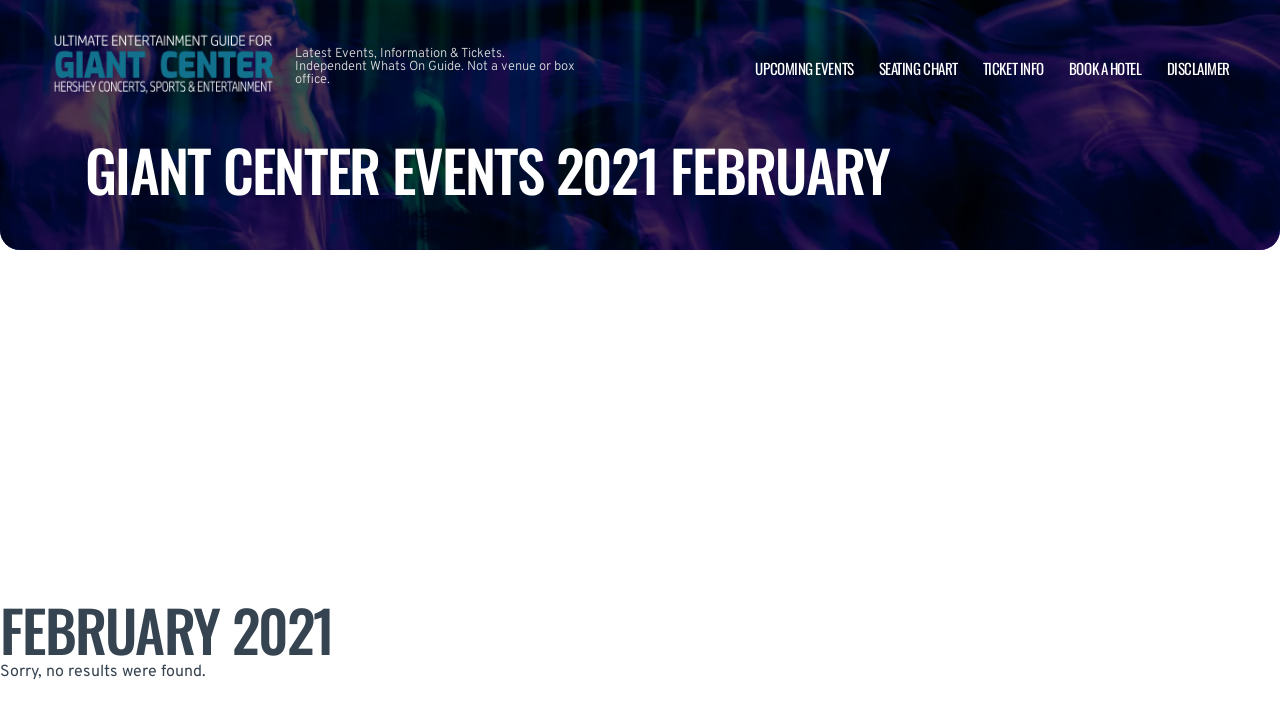

--- FILE ---
content_type: text/html; charset=UTF-8
request_url: http://www.giantcenterhershey.com/archive/2021/February/
body_size: 8000
content:

<!doctype html>
<html dir="ltr" lang="en-US" prefix="og: https://ogp.me/ns#">
<head>
	<meta charset="UTF-8">
	<meta name="viewport" content="width=device-width, initial-scale=1">
	
  <link rel="shortcut icon" href="/wp-content/themes/puretonic-yellowball/favicon.ico">

	<title>Giant Center events 2021 February</title>
	<style>img:is([sizes="auto" i], [sizes^="auto," i]) { contain-intrinsic-size: 3000px 1500px }</style>
	
		<!-- All in One SEO 4.8.5 - aioseo.com -->
	<meta name="robots" content="max-image-preview:large" />
	<link rel="canonical" href="http://www.giantcenterhershey.com/archive/" />
	<meta name="generator" content="All in One SEO (AIOSEO) 4.8.5" />
		<meta property="og:locale" content="en_US" />
		<meta property="og:site_name" content="Giant Center | Latest Events, Information &amp; Tickets. Independent Whats On Guide. Not a venue or box office." />
		<meta property="og:type" content="article" />
		<meta property="og:title" content="Giant Center past events | Giant Center | Hershey, Pennsylvania" />
		<meta property="og:url" content="http://www.giantcenterhershey.com/archive/" />
		<meta property="og:image" content="http://www.giantcenterhershey.com/wp-content/uploads/2017/12/GIANT-CENTER-LOGO.png" />
		<meta property="og:image:width" content="480" />
		<meta property="og:image:height" content="160" />
		<meta property="article:published_time" content="2023-08-03T12:25:37+00:00" />
		<meta property="article:modified_time" content="2025-03-07T15:34:18+00:00" />
		<meta name="twitter:card" content="summary_large_image" />
		<meta name="twitter:title" content="Giant Center past events | Giant Center | Hershey, Pennsylvania" />
		<meta name="twitter:image" content="http://www.giantcenterhershey.com/wp-content/uploads/2017/12/GIANT-CENTER-LOGO.png" />
		<!-- All in One SEO -->

<link rel='dns-prefetch' href='//cdn.jsdelivr.net' />
<link rel='dns-prefetch' href='//cdnjs.cloudflare.com' />
<link rel='dns-prefetch' href='//ajax.googleapis.com' />
<style id='classic-theme-styles-inline-css'>
/*! This file is auto-generated */
.wp-block-button__link{color:#fff;background-color:#32373c;border-radius:9999px;box-shadow:none;text-decoration:none;padding:calc(.667em + 2px) calc(1.333em + 2px);font-size:1.125em}.wp-block-file__button{background:#32373c;color:#fff;text-decoration:none}
</style>
<link rel='stylesheet' id='puretem-css' href='http://www.giantcenterhershey.com/wp-content/plugins/pure-tonic-event-manager/assets/css/puretem.css?ver=6.8.3' media='all' />
<link rel='stylesheet' id='puretonic-yellowball-style-css' href='http://www.giantcenterhershey.com/wp-content/themes/puretonic-yellowball/style.css?ver=1.3.10' media='all' />
<link rel='stylesheet' id='puretonic-yellowball-normalize-css' href='http://www.giantcenterhershey.com/wp-content/themes/puretonic-yellowball/style-normalize.css?ver=1.3.10' media='all' />
<link rel='stylesheet' id='puretonic-yellowball-main-css' href='http://www.giantcenterhershey.com/wp-content/themes/puretonic-yellowball/assets/css/main.css?ver=1.3.10' media='all' />
<link rel='stylesheet' id='puretonic-yellowball-custom-css' href='http://www.giantcenterhershey.com/wp-content/themes/puretonic-yellowball/assets/css/custom.css?ver=1.3.10' media='all' />
<link rel='stylesheet' id='aos-css-css' href='https://cdnjs.cloudflare.com/ajax/libs/aos/2.3.4/aos.css?ver=6.8.3' media='all' />
<link rel='stylesheet' id='wp-color-picker-css' href='http://www.giantcenterhershey.com/wp-admin/css/color-picker.min.css?ver=6.8.3' media='all' />
<link rel='stylesheet' id='bos-searchbox-css' href='http://www.giantcenterhershey.com/wp-content/plugins/bookingcom-official-searchbox/assets/css/bos_searchbox.css?ver=6.8.3' media='all' />
<link rel='stylesheet' id='jquery-ui-css' href='http://www.giantcenterhershey.com/wp-content/plugins/bookingcom-official-searchbox/assets/css/jquery-ui.css?ver=6.8.3' media='all' />
<link rel='stylesheet' id='bos-date-range-picker-style-css' href='http://www.giantcenterhershey.com/wp-content/plugins/bookingcom-official-searchbox/assets/css/daterangepicker.css?ver=6.8.3' media='all' />
<link rel='stylesheet' id='bos-dynamic_style-css' href='http://www.giantcenterhershey.com/wp-content/plugins/bookingcom-official-searchbox/assets/css/bos_dynamic.css?ver=6.8.3' media='all' />
<script src="http://www.giantcenterhershey.com/wp-includes/js/jquery/jquery.min.js?ver=3.7.1" id="jquery-core-js"></script>
<script src="http://www.giantcenterhershey.com/wp-includes/js/jquery/jquery-migrate.min.js?ver=3.4.1" id="jquery-migrate-js"></script>
<link rel="https://api.w.org/" href="http://www.giantcenterhershey.com/wp-json/" /><link rel="alternate" title="JSON" type="application/json" href="http://www.giantcenterhershey.com/wp-json/wp/v2/pages/1437" /><link rel="EditURI" type="application/rsd+xml" title="RSD" href="http://www.giantcenterhershey.com/xmlrpc.php?rsd" />
<meta name="generator" content="WordPress 6.8.3" />
<link rel='shortlink' href='http://www.giantcenterhershey.com/?p=1437' />
<link rel="alternate" title="oEmbed (JSON)" type="application/json+oembed" href="http://www.giantcenterhershey.com/wp-json/oembed/1.0/embed?url=http%3A%2F%2Fwww.giantcenterhershey.com%2Farchive%2F" />
<link rel="alternate" title="oEmbed (XML)" type="text/xml+oembed" href="http://www.giantcenterhershey.com/wp-json/oembed/1.0/embed?url=http%3A%2F%2Fwww.giantcenterhershey.com%2Farchive%2F&#038;format=xml" />
<meta name="og:sitename" content="Giant Center"><meta name="og:type" content="website"><meta name="author" content="Giant Center">
  <style type="text/css">
    :root {
      --main-color: #4E8CAF;      --secondary-color: #1A2026;    }
    
    /* preload css for pagespeed */
@font-face {
  font-family: 'Overpass';
  font-style: normal;
  font-weight: 100 900;
  font-display: swap;
  src: url(https://fonts.gstatic.com/s/overpass/v13/qFdH35WCmI96Ajtm81GlU9s.woff2) format('woff2');
  unicode-range: U+0000-00FF, U+0131, U+0152-0153, U+02BB-02BC, U+02C6, U+02DA, U+02DC, U+0304, U+0308, U+0329, U+2000-206F, U+2074, U+20AC, U+2122, U+2191, U+2193, U+2212, U+2215, U+FEFF, U+FFFD;
}
@font-face {
  font-family: 'Oswald';
  font-style: normal;
  font-weight: 200 700;
  font-display: swap;
  src: url(https://fonts.gstatic.com/s/oswald/v53/TK3iWkUHHAIjg752GT8G.woff2) format('woff2');
  unicode-range: U+0000-00FF, U+0131, U+0152-0153, U+02BB-02BC, U+02C6, U+02DA, U+02DC, U+0304, U+0308, U+0329, U+2000-206F, U+2074, U+20AC, U+2122, U+2191, U+2193, U+2212, U+2215, U+FEFF, U+FFFD;
}

.home .swiper-slide.homepage-hero-slide {
    margin-right: 25px;
}

@media(max-width:767px){
.single-post .tn_results_container:empty {
    height: 40px;
    margin-bottom: 24px;
}
.single-post .tn_results_container:empty + script + .tn_results_container {
    position: relative;
    margin-top: -64px;
}

.page-id-4803 .hotel-slider.swiper > .swiper-wrapper:not(.swiper-initialized) .card.swiper-slide {
    flex: 0 0 86.568%;
    margin-right: 10px;
}
.home .swiper-slide.homepage-hero-slide {
    margin-right: 10px;
}
}

.home .swiper-pagination.home-hero-pag {
    display: inline-block;
    width: 100%;
    min-height: 16px;
}

.inner-page-hero * {
    opacity: 1 !important;
    animation: none !important;
    transform: none !important;
}

.category .shows-cards {
    opacity: 1 !important;
    animation: none !important;
}

@media(min-width:1100px){
	.postid-4564 section.breadcrumb-block > .site-container {
    padding-top: 59px !important;
}
	.page-id-4803 .hotel-slider.swiper > .swiper-wrapper:not(.swiper-initialized) .card.swiper-slide {
    flex: 0 0 40.271%;
    margin-right: 25px;
}
	
.single-event.postid-4564 section.event-single-hero > .site-container {
        padding-bottom: 129px !important;
    }

.single-event section.event-single-hero > .site-container {
    padding-bottom: 326px !important;
}
}
.adsbygoogle {
    min-height: 280px;
}

.footer-bottom .logo-container img {
    max-width: 225px;
}

@font-face {
  font-family: 'Overpass';
  font-style: italic;
  font-weight: 100 900;
  font-display: swap;
  src: url(https://fonts.gstatic.com/s/overpass/v13/qFdB35WCmI96Ajtm81GgY9nqxw.woff2) format('woff2');
  unicode-range: U+0000-00FF, U+0131, U+0152-0153, U+02BB-02BC, U+02C6, U+02DA, U+02DC, U+0304, U+0308, U+0329, U+2000-206F, U+2074, U+20AC, U+2122, U+2191, U+2193, U+2212, U+2215, U+FEFF, U+FFFD;
}

.page-id-4803 .partner-hotels-slider [data-aos^=fade][data-aos^=fade] {
    opacity: 1 !important;
    visibility: visible;
	animation:none !important;
	transform:none !important;
}


.page-template-page-light-sidebar-php .main-body.inner-container [data-aos^=fade][data-aos^=fade] {
    opacity: 1 !important;
    visibility: visible !important;
    animation: none !important;
    transform: none !important;
}
	  
    
    
  </style>
  
  
            
        <script type="application/ld+json">
            {
            "@context": "http://schema.org",    
            "@type":"EventVenue",
            "name":"Giant Center",
                          "alternateName": ["Giant Center Tickets"],
                          "description": "Latest events and tickets for Giant Center.",
                        "image": "http://www.giantcenterhershey.com/wp-content/uploads/2025/08/GiantCenterBearsGame.webp",
                        "address":{
                    "@type":"PostalAddress",
                    "streetAddress":"550 Hersheypark Drive",
                    "addressLocality":"Hershey",
                    "addressRegion":"Pennsylvania",
                    "postalCode":"17033",
                    "addressCountry":"United States"
                    }            }
        </script>
            
        
            
            
            
            
            
            
            
            
            
  <link rel="stylesheet" href="https://cdnjs.cloudflare.com/ajax/libs/Swiper/9.4.1/swiper-bundle.css" integrity="sha512-Aeqz1zfbRIQHDPsvEobXzaeXDyh8CUqRdvy6QBCQEbxIc/vazrTdpjEufMbxSW61+7a5vIDDuGh8z5IekVG0YA==" crossorigin="anonymous" referrerpolicy="no-referrer" />
  <link rel="preconnect" href="https://fonts.googleapis.com">
  <link rel="preconnect" href="https://fonts.gstatic.com" crossorigin>
  <link href="https://fonts.googleapis.com/css2?family=Oswald:wght@300;400;500;600;700&family=Overpass:ital,wght@0,100;0,200;0,300;0,400;0,500;0,600;0,700;0,800;1,100;1,200;1,300;1,400;1,500;1,600;1,700;1,800&display=swap" rel="stylesheet">
</head>

<body class="wp-singular page-template-default page page-id-1437 wp-custom-logo wp-theme-puretonic-yellowball page-body">

<header class="site-header">
  <div class="site-container">
    <div class="logo-container">
      <a class="logo" href="http://www.giantcenterhershey.com/">
        <img src="http://www.giantcenterhershey.com/wp-content/uploads/2025/08/GIANT-CENTER.png" alt="Giant Center" width="225" height="75">      </a>

      <p class="after-text" style="max-width: 280px; height: auto; font-size: 13px; line-height: 13px; font-weight: 300; color: #ddd">
        Latest Events, Information &amp; Tickets. Independent Whats On Guide. Not a venue or box office.      </p>
    </div>

    <ul id="menu-mainmenu" class="menu-container"><li id="menu-item-41" class="menu-item menu-item-type-post_type menu-item-object-page menu-item-41"><a href="http://www.giantcenterhershey.com/events/">Upcoming Events</a></li>
<li id="menu-item-40" class="menu-item menu-item-type-post_type menu-item-object-page menu-item-40"><a href="http://www.giantcenterhershey.com/giant-center-seating-chart/">Seating Chart</a></li>
<li id="menu-item-39" class="menu-item menu-item-type-post_type menu-item-object-page menu-item-39"><a href="http://www.giantcenterhershey.com/giant-center-tickets/">Ticket Info</a></li>
<li id="menu-item-230" class="menu-item menu-item-type-post_type menu-item-object-page menu-item-230"><a href="http://www.giantcenterhershey.com/giant-center-hotels/">Book A Hotel</a></li>
<li id="menu-item-231" class="menu-item menu-item-type-post_type menu-item-object-page menu-item-231"><a href="http://www.giantcenterhershey.com/disclaimer/">Disclaimer</a></li>
</ul>
    <div class="burger-icon">
      <span class="line top"></span>
      <svg xmlns="http://www.w3.org/2000/svg" width="15.828" height="15.828" viewBox="0 0 15.828 15.828">
        <g id="Group_6730" data-name="Group 6730" transform="translate(-352.586 -28.586)">
          <line id="Line_7" data-name="Line 7" y1="13" x2="13" transform="translate(354 30)" fill="none" stroke="#fff" stroke-linecap="round" stroke-width="2"/>
          <line id="Line_7-2" data-name="Line 7" x2="13" y2="13" transform="translate(354 30)" fill="none" stroke="#fff" stroke-linecap="round" stroke-width="2"/>
        </g>
      </svg>
      <span class="line bottom"></span>
    </div>
  </div>
</header>
<style>
  .inner-page-hero {
          background-image: url('http://www.giantcenterhershey.com/wp-content/themes/puretonic-yellowball/assets/images/info-hero-background.webp');
      }
</style>

<div class="main">
  <section class="inner-page-hero overflow-hidden">
    <div class="site-container">
      <h1 class="heading h2" data-aos="fade-up">
        Giant Center events 2021 February      </h1>
    </div>
  </section>

        <script async src="//pagead2.googlesyndication.com/pagead/js/adsbygoogle.js"></script>
<!-- NewTheme-Responsive-Text -->
<ins class="adsbygoogle"
     style="display:block;background-color:transparent;"
     data-ad-client="ca-pub-2783012870533657"
     data-ad-slot="1489656471"
     data-ad-format="auto"
     data-full-width-responsive="true"></ins>
<script>
(adsbygoogle = window.adsbygoogle || []).push({});
</script>


      <div class="heading-container" data-aos="fade-left">
        <h2 class="heading">
          February          2021        </h2>
      </div>

        
        
        
        <div class="shows-cards" data-aos="fade-in">
        <div class="inner-container">

                      <div class="alert alert-warning">
              Sorry, no results were found.            </div>
                  </div>
      </div>



       

<section class="breadcrumb-block single-column-block">
 <div class="site-container" style="padding-top:20px;padding-bottom:40px;width:auto">

        <ul class="breadcrumbs">
            <li><a href="/">Giant Center</a></li>

                                <li>|
            <a href="/archive/">                            Giant Center events 2021 February            </a>                    </li>
                                <li>|
            <a href="/archive/2021">                            2021            </a>                    </li>
                                <li>|
            <span>                            February            </span>                    </li>
            
        </ul>
     
 </div>
</section>
 
  

</div>
</div>


<footer class="site-footer">
  <div class="footer-contact-banner" data-aos="slide-up" style="background-image: url('http://www.giantcenterhershey.com/wp-content/themes/puretonic-yellowball/assets/images/footer-cta-banner-bg.webp');">
    <div class="site-container">
      <h2 class="large-heading">Want the latest gig announcements?</h2>
      <div class="form-container" id="email-box-content">
          <p class="form-heading" style="color:#fff">Sign up for our newsletter and get $5 off your first order! You will also receive a monthly "What's On Guide" to your email!</p>
    
        <form id="email-form" action="http://www.giantcenterhershey.com/wp-content/themes/puretonic-yellowball/subscribe.php" class="form" target="_blank">
    
             <div class="form-row">
         <label id="answerlabel" for="answer" class="input-container" style="font-size: .8rem; color: #fff; text-align: right;">
             To prevent spam, please enter the answer:
         </label>
            <input id="answer" name="answer" type="text" required placeholder="5 + 7"
                   style="
    border: solid 1px #fff;
    border-radius: 50px;
    background-color: unset;
    padding: 15px;
    font-size: 14px;
    font-weight: 300;
    color: #fff;
    line-height: 19px;
    width: 70px;
    ">
                        <input id="cid" type="hidden" name="cid" value="12">
     </div>       
         
    
    <div class="form-row" id="newsletter-signup-form">
      <label for="email-field" class="input-container">
        <input id="emailaddr" name="email" type="email" required placeholder="Enter your email address...">
      </label>
          <input type="hidden" name="domain" value="www.giantcenterhershey.com">
          <input type="hidden" name="sitename" value="Giant Center">
          <input type="hidden" name="affid" value="">
          
          <button class="btn btn-white" name="subscribe">SUBSCRIBE</button>
    </div>
    <!--
    <div class="form-row">
      <div class="input-container checkbox-container">
        <input id='ts-and-cs' name='ts-and-cs' type="checkbox" required>

        <label for="ts-and-cs" class="">
          I agree to the terms and conditions
        </label>
      </div>
    </div>
    -->
    <p class="disclaimer">By subscribing to this news letter you will receive regular updates from a third party with upcoming concerts and entertainment events.</p>
  </form>      </div>
    </div>
  </div>
    
    
  <div class="footer-contact-banner footer-app-banner" data-aos="slide-up" style="background-image: url('http://www.giantcenterhershey.com/wp-content/themes/puretonic-yellowball/assets/images/app-banner-color.webp');border-radius:0">
    <div class="site-container">
        <div class="large-heading app-title">
            <h2>DOWNLOAD THE APP</h2>           
            <h3>Receive 5% Off All Tickets</h3>
            
            <p class="app-info">
                Download and use the mobile app to automatically receive 5% off all ticket purchases.<br>
                Available on Android and iPhone devices.
           </p>
            
             <p class="app-buttons">
              <a href="https://play.google.com/store/apps/details?id=app.ticketsqueeze.android" target="_blank"><img src="http://www.giantcenterhershey.com/wp-content/themes/puretonic-yellowball/assets/images/app-store-google.webp" alt="download from googleplay store" class="app-button-google"/></a>
              <a href="https://apps.apple.com/us/app/ticket-squeeze/id6744442357" target="_blank"><img src="http://www.giantcenterhershey.com/wp-content/themes/puretonic-yellowball/assets/images/app-store-apple.webp" alt="download from apple app store" class="app-button-apple"/></a>
          </p>
        </div>
      
      <div class="form-container" id="email-box-content">
          <img src="http://www.giantcenterhershey.com/wp-content/themes/puretonic-yellowball/assets/images/app.webp" alt="ticket squeeze app"/>
      </div>
        
    </div>
  </div>
    

  <div class="main-footer">
    <div class="site-container">
              <div class="top-container">
          <div class="footer-heading">			<div class="textwidget"><p>Independent guide linking to ticket resale marketplace.</p>
</div>
		</div>
        </div>
      
              <div class="footer-menus">
          <div id="nav_menu-2" class="col widget widget_nav_menu"><div class="menu-items"><h6 class="col-heading">INFO</h6><div class="menu-info-container"><ul id="menu-info" class="menu"><li id="menu-item-2128" class="menu-item menu-item-type-post_type menu-item-object-page menu-item-2128"><a href="http://www.giantcenterhershey.com/announcements/">Announcements</a></li>
<li id="menu-item-2130" class="menu-item menu-item-type-post_type menu-item-object-page menu-item-2130"><a href="http://www.giantcenterhershey.com/giant-center-hotels/">Hotels Nearby</a></li>
<li id="menu-item-2129" class="menu-item menu-item-type-post_type menu-item-object-page menu-item-2129"><a href="http://www.giantcenterhershey.com/contact/">Contact</a></li>
</ul></div></div></div><div id="nav_menu-3" class="col widget widget_nav_menu"><div class="menu-items"><h6 class="col-heading">VENUE</h6><div class="menu-venue-container"><ul id="menu-venue" class="menu"><li id="menu-item-2131" class="menu-item menu-item-type-post_type menu-item-object-page menu-item-2131"><a href="http://www.giantcenterhershey.com/giant-center-information/">About</a></li>
<li id="menu-item-2133" class="menu-item menu-item-type-post_type menu-item-object-page menu-item-2133"><a href="http://www.giantcenterhershey.com/giant-center-rules/">Rules</a></li>
<li id="menu-item-2134" class="menu-item menu-item-type-post_type menu-item-object-page menu-item-2134"><a href="http://www.giantcenterhershey.com/giant-center-parking/">Parking</a></li>
<li id="menu-item-2132" class="menu-item menu-item-type-post_type menu-item-object-page menu-item-2132"><a href="http://www.giantcenterhershey.com/giant-center-address/">Address</a></li>
</ul></div></div></div><div id="nav_menu-4" class="col widget widget_nav_menu"><div class="menu-items"><h6 class="col-heading">EVENTS</h6><div class="menu-events-container"><ul id="menu-events" class="menu"><li id="menu-item-2136" class="menu-item menu-item-type-post_type menu-item-object-page current-menu-item page_item page-item-1437 current_page_item menu-item-2136"><a href="http://www.giantcenterhershey.com/archive/" aria-current="page">Archive</a></li>
<li id="menu-item-2137" class="menu-item menu-item-type-taxonomy menu-item-object-category menu-item-2137"><a href="http://www.giantcenterhershey.com/category/comedy/">Comedy</a></li>
<li id="menu-item-2138" class="menu-item menu-item-type-taxonomy menu-item-object-category menu-item-2138"><a href="http://www.giantcenterhershey.com/category/sports/hockey/">Hockey</a></li>
<li id="menu-item-2139" class="menu-item menu-item-type-taxonomy menu-item-object-category menu-item-2139"><a href="http://www.giantcenterhershey.com/category/sports/basketball/">Basketball</a></li>
<li id="menu-item-2166" class="menu-item menu-item-type-taxonomy menu-item-object-category menu-item-2166"><a href="http://www.giantcenterhershey.com/category/concerts/">Concerts</a></li>
</ul></div></div></div><div id="puretem-address-sidebar-2" class="col widget widget_puretem-address-sidebar"><div class="menu-items"><h6 class="col-heading"><h6 class="col-heading">ADDRESS</h6></h6>             <p class="address">Giant Center,
                550 Hersheypark Drive,
                Hershey,
                Pennsylvania 17033,
                United States</p>
                             <a class="tel-link" href="tel:(717) 534-3911">(717) 534-3911</a>
                             </div></div>        </div>
      
      <div class="footer-bottom">
        <a class="logo-container" href="http://www.giantcenterhershey.com/">
          <img src="http://www.giantcenterhershey.com/wp-content/uploads/2025/08/GIANT-CENTER.png" alt="Giant Center">        </a>

        <div class="right-container">
          
          <ul id="menu-footerlegal" class="policies-menu"><li id="menu-item-50" class="menu-item menu-item-type-post_type menu-item-object-page menu-item-privacy-policy menu-item-50"><a rel="privacy-policy" href="http://www.giantcenterhershey.com/privacy-policy/">Privacy Policy</a></li>
<li id="menu-item-51" class="menu-item menu-item-type-post_type menu-item-object-page menu-item-51"><a href="http://www.giantcenterhershey.com/disclaimer/">Disclaimer</a></li>
</ul>        </div>
      </div>
    </div>
  </div>
</footer>

<script type="speculationrules">
{"prefetch":[{"source":"document","where":{"and":[{"href_matches":"\/*"},{"not":{"href_matches":["\/wp-*.php","\/wp-admin\/*","\/wp-content\/uploads\/*","\/wp-content\/*","\/wp-content\/plugins\/*","\/wp-content\/themes\/puretonic-yellowball\/*","\/*\\?(.+)"]}},{"not":{"selector_matches":"a[rel~=\"nofollow\"]"}},{"not":{"selector_matches":".no-prefetch, .no-prefetch a"}}]},"eagerness":"conservative"}]}
</script>
<script src="https://cdn.jsdelivr.net/npm/aos@2.3.4/dist/aos.js?ver=2.3.4" id="aos-js"></script>
<script src="http://www.giantcenterhershey.com/wp-content/themes/puretonic-yellowball/assets/js/gsap.min.js?ver=3.9.2" id="gsap-js"></script>
<script src="http://www.giantcenterhershey.com/wp-content/themes/puretonic-yellowball/assets/js/ScrollTrigger.min.js?ver=3.9.2" id="scroll-trigger-js"></script>
<script src="http://www.giantcenterhershey.com/wp-content/themes/puretonic-yellowball/assets/js/SplitText.min.js?ver=3.9.2" id="split-text-js"></script>
<script src="http://www.giantcenterhershey.com/wp-content/themes/puretonic-yellowball/assets/js/perfect-scrollbar.min.js?ver=3.9.2" id="perfect-scrollbar-js"></script>
<script src="https://cdnjs.cloudflare.com/ajax/libs/Swiper/9.4.1/swiper-bundle.min.js?ver=9.4.1" id="swiper-js"></script>
<script src="http://www.giantcenterhershey.com/wp-includes/js/dist/vendor/moment.min.js?ver=2.30.1" id="moment-js"></script>
<script id="moment-js-after">
moment.updateLocale( 'en_US', {"months":["January","February","March","April","May","June","July","August","September","October","November","December"],"monthsShort":["Jan","Feb","Mar","Apr","May","Jun","Jul","Aug","Sep","Oct","Nov","Dec"],"weekdays":["Sunday","Monday","Tuesday","Wednesday","Thursday","Friday","Saturday"],"weekdaysShort":["Sun","Mon","Tue","Wed","Thu","Fri","Sat"],"week":{"dow":1},"longDateFormat":{"LT":"g:i a","LTS":null,"L":null,"LL":"F j, Y","LLL":"F j, Y g:i a","LLLL":null}} );
</script>
<script src="http://www.giantcenterhershey.com/wp-content/themes/puretonic-yellowball/assets/js/data-picker.js?ver=1.3.10" id="puretonic-yellowball-data-picker-js"></script>
<script src="//ajax.googleapis.com/ajax/libs/jqueryui/1.10.3/jquery-ui.min.js?ver=1.10.3" id="jquery-ui-js"></script>
<script src="http://www.giantcenterhershey.com/wp-content/themes/puretonic-yellowball/assets/js/app.js?ver=1.3.10" id="puretonic-yellowball-app-js"></script>
<script src="http://www.giantcenterhershey.com/wp-content/themes/puretonic-yellowball/assets/js/newsletter.js?ver=1.3.10" id="puretonic-newsletter-js"></script>
<script src="http://www.giantcenterhershey.com/wp-content/plugins/bookingcom-official-searchbox/assets/js/moment-with-locales.min.js?ver=6.8.3" id="bos-moment-js"></script>
<script src="http://www.giantcenterhershey.com/wp-content/plugins/bookingcom-official-searchbox/assets/js/bos_main.js?ver=6.8.3" id="bos-main-js"></script>
<script src="http://www.giantcenterhershey.com/wp-content/plugins/bookingcom-official-searchbox/assets/js/daterangepicker.js?ver=6.8.3" id="bos-date-range-picker-js"></script>
<script id="bos-date-js-extra">
var objectL10n = {"destinationErrorMsg":"Sorry, we need at least part of the name to start searching.","updating":"Updating...","close":"Close","placeholder":"e.g. city, region, district or specific hotel","noSpecificDate":" I don't have specific dates yet ","language":"en_US","main_title":"Search hotels and more...","dest_title":"Destination","checkin_title":"Check-in date","checkout_title":"Check-out date","submit_title":"Search","aid":"304142","dest_type":"select","flexible_dates":"0","logo_enabled":"1","logodim":"blue_150x25","logopos":"left","fields_border_radius":"0","sb_border_radius":"0","buttonpos":"right","selected_datecolor":"#0071c2","bgcolor":"#febb02","dest_bgcolor":"#FFFFFF","dest_textcolor":"#003580","headline_textsize":"19","headline_textcolor":"#003580","textcolor":"#003580","flexdate_textcolor":"#003580","date_textcolor":"#003580","date_bgcolor":"#FFFFFF","submit_bgcolor":"#0896FF","submit_bordercolor":"#0896FF","submit_textcolor":"#FFFFFF","is_light_color":"","show_weeknumbers":"0","calendar_selected_bgcolor":"#0071c2","calendar_selected_textcolor":"#FFFFFF","calendar_daynames_color":"#003580","aid_starts_with_four":"Affiliate ID is different from partner ID: should start with a 1, 3, 8 or 9. Please change it.","images_js_path":"http:\/\/www.giantcenterhershey.com\/wp-content\/plugins\/bookingcom-official-searchbox\/assets\/images","target_path":"searchresults.html","domain":"https:\/\/www.booking.com\/","settings":{"aid":"397294","widget_width":"100%","calendar":1,"month_format":"short","flexible_dates":1,"logodim":"blue_150x25","buttonpos":"right","logopos":"left","destination":"Hershey, Pennsylvania","dest_type":"select","dest_id":"","display_in_custom_post_types":"","bgcolor":"#364351","textcolor":"#ffffff","submit_bgcolor":"#12718d","submit_bordercolor":"#12718d","submit_textcolor":"#FFFFFF","maintitle":"Need a hotel?","dest_title":"","checkin":"","checkout":"","submit":""}};
</script>
<script src="http://www.giantcenterhershey.com/wp-content/plugins/bookingcom-official-searchbox/assets/js/bos_date.js?ver=6.8.3" id="bos-date-js"></script>


<script defer src="https://static.cloudflareinsights.com/beacon.min.js/vcd15cbe7772f49c399c6a5babf22c1241717689176015" integrity="sha512-ZpsOmlRQV6y907TI0dKBHq9Md29nnaEIPlkf84rnaERnq6zvWvPUqr2ft8M1aS28oN72PdrCzSjY4U6VaAw1EQ==" data-cf-beacon='{"version":"2024.11.0","token":"cc0922d82fa840dd87b2940c25da407b","r":1,"server_timing":{"name":{"cfCacheStatus":true,"cfEdge":true,"cfExtPri":true,"cfL4":true,"cfOrigin":true,"cfSpeedBrain":true},"location_startswith":null}}' crossorigin="anonymous"></script>
</body>
</html>

--- FILE ---
content_type: text/html; charset=utf-8
request_url: https://www.google.com/recaptcha/api2/aframe
body_size: 267
content:
<!DOCTYPE HTML><html><head><meta http-equiv="content-type" content="text/html; charset=UTF-8"></head><body><script nonce="e2vo6QgEPg9gNY1MgwzXUg">/** Anti-fraud and anti-abuse applications only. See google.com/recaptcha */ try{var clients={'sodar':'https://pagead2.googlesyndication.com/pagead/sodar?'};window.addEventListener("message",function(a){try{if(a.source===window.parent){var b=JSON.parse(a.data);var c=clients[b['id']];if(c){var d=document.createElement('img');d.src=c+b['params']+'&rc='+(localStorage.getItem("rc::a")?sessionStorage.getItem("rc::b"):"");window.document.body.appendChild(d);sessionStorage.setItem("rc::e",parseInt(sessionStorage.getItem("rc::e")||0)+1);localStorage.setItem("rc::h",'1769135371116');}}}catch(b){}});window.parent.postMessage("_grecaptcha_ready", "*");}catch(b){}</script></body></html>